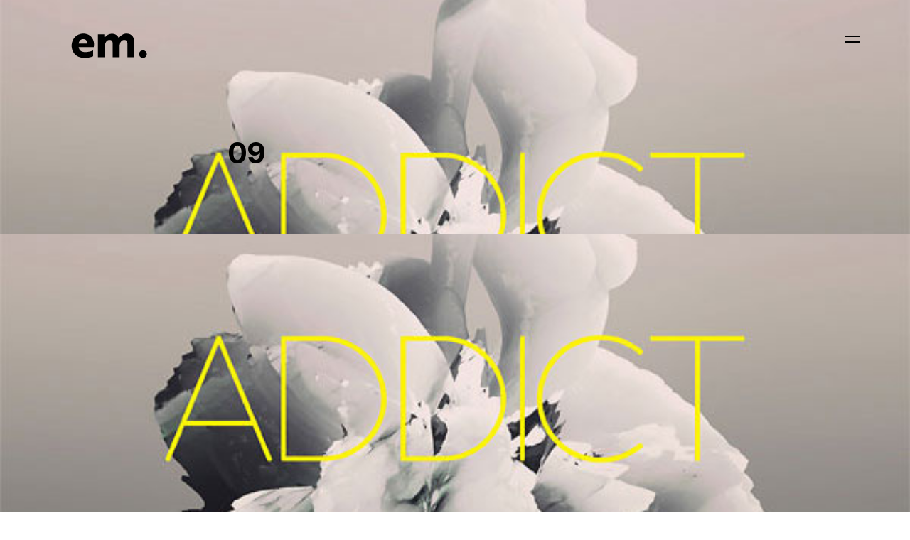

--- FILE ---
content_type: text/css
request_url: https://eslam.design/wp-content/plugins/themerain-core/assets/css/main.css?ver=6.8.3
body_size: -81
content:
/* Block: ThemeRain Slider ------------------- */

.wp-block-themerain-slider [style*="aspect-ratio"] img {
	width: 100%;
	height: 100%;
	object-fit: cover;
}

.wp-block-themerain-slider.is-vertically-aligned-center .swiper-slide {
	align-self: center;
}

.wp-block-themerain-slider.is-vertically-aligned-bottom .swiper-slide {
	align-self: flex-end;
}

/* fancyBox ---------------------------------- */

.carousel__button:focus {
	outline: none;
}

.fancybox__carousel .fancybox__slide.can-zoom_in .fancybox__content {
	cursor: zoom-in;
}

@media (min-width: 1024px) {
	.carousel__button.is-close,
	.fancybox__nav .carousel__button.is-next {
		right: 8px;
	}

	.fancybox__nav .carousel__button.is-prev {
		left: 8px;
	}
}
